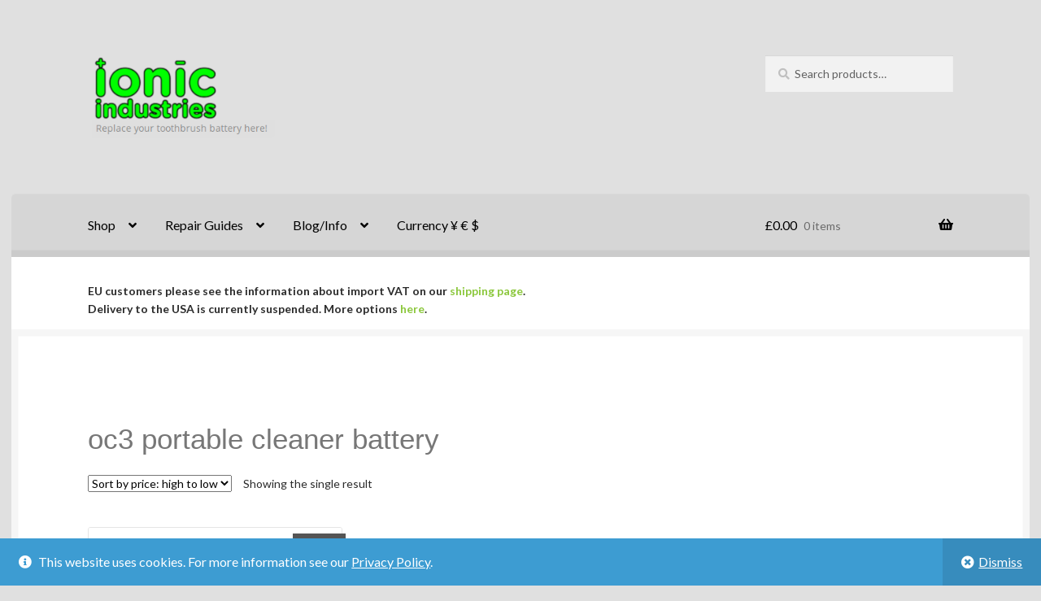

--- FILE ---
content_type: text/html; charset=UTF-8
request_url: https://toothbrushbattery.com/product-tag/oc3-portable-cleaner-battery/
body_size: 16487
content:
<!doctype html>
<html lang="en-GB">
<head>
<meta charset="UTF-8">
<meta name="viewport" content="width=device-width, initial-scale=1">
<link rel="profile" href="http://gmpg.org/xfn/11">
<link rel="pingback" href="https://toothbrushbattery.com/wp/xmlrpc.php">

<meta name='robots' content='index, follow, max-image-preview:large, max-snippet:-1, max-video-preview:-1' />
	<style>img:is([sizes="auto" i], [sizes^="auto," i]) { contain-intrinsic-size: 3000px 1500px }</style>
	
	<!-- This site is optimized with the Yoast SEO plugin v26.8 - https://yoast.com/product/yoast-seo-wordpress/ -->
	<title>oc3 portable cleaner battery Archives - ToothbrushBattery.com</title>
	<link rel="canonical" href="https://toothbrushbattery.com/product-tag/oc3-portable-cleaner-battery/" />
	<meta property="og:locale" content="en_GB" />
	<meta property="og:type" content="article" />
	<meta property="og:title" content="oc3 portable cleaner battery Archives - ToothbrushBattery.com" />
	<meta property="og:url" content="https://toothbrushbattery.com/product-tag/oc3-portable-cleaner-battery/" />
	<meta property="og:site_name" content="ToothbrushBattery.com" />
	<meta name="twitter:card" content="summary_large_image" />
	<script type="application/ld+json" class="yoast-schema-graph">{"@context":"https://schema.org","@graph":[{"@type":"CollectionPage","@id":"https://toothbrushbattery.com/product-tag/oc3-portable-cleaner-battery/","url":"https://toothbrushbattery.com/product-tag/oc3-portable-cleaner-battery/","name":"oc3 portable cleaner battery Archives - ToothbrushBattery.com","isPartOf":{"@id":"https://toothbrushbattery.com/#website"},"primaryImageOfPage":{"@id":"https://toothbrushbattery.com/product-tag/oc3-portable-cleaner-battery/#primaryimage"},"image":{"@id":"https://toothbrushbattery.com/product-tag/oc3-portable-cleaner-battery/#primaryimage"},"thumbnailUrl":"https://toothbrushbattery.com/wp/wp-content/uploads/2019/12/karcher-window-vac-battery-samsung.jpg","breadcrumb":{"@id":"https://toothbrushbattery.com/product-tag/oc3-portable-cleaner-battery/#breadcrumb"},"inLanguage":"en-GB"},{"@type":"ImageObject","inLanguage":"en-GB","@id":"https://toothbrushbattery.com/product-tag/oc3-portable-cleaner-battery/#primaryimage","url":"https://toothbrushbattery.com/wp/wp-content/uploads/2019/12/karcher-window-vac-battery-samsung.jpg","contentUrl":"https://toothbrushbattery.com/wp/wp-content/uploads/2019/12/karcher-window-vac-battery-samsung.jpg","width":600,"height":400,"caption":"karcher-window-vac-battery-samsung"},{"@type":"BreadcrumbList","@id":"https://toothbrushbattery.com/product-tag/oc3-portable-cleaner-battery/#breadcrumb","itemListElement":[{"@type":"ListItem","position":1,"name":"Home","item":"https://toothbrushbattery.com/"},{"@type":"ListItem","position":2,"name":"oc3 portable cleaner battery"}]},{"@type":"WebSite","@id":"https://toothbrushbattery.com/#website","url":"https://toothbrushbattery.com/","name":"ToothbrushBattery.com","description":"Replace your toothbrush battery here!","publisher":{"@id":"https://toothbrushbattery.com/#organization"},"potentialAction":[{"@type":"SearchAction","target":{"@type":"EntryPoint","urlTemplate":"https://toothbrushbattery.com/?s={search_term_string}"},"query-input":{"@type":"PropertyValueSpecification","valueRequired":true,"valueName":"search_term_string"}}],"inLanguage":"en-GB"},{"@type":"Organization","@id":"https://toothbrushbattery.com/#organization","name":"Ionic Industries","url":"https://toothbrushbattery.com/","logo":{"@type":"ImageObject","inLanguage":"en-GB","@id":"https://toothbrushbattery.com/#/schema/logo/image/","url":"https://toothbrushbattery.com/wp/wp-content/uploads/2016/10/ionic-green-200-tagline.png","contentUrl":"https://toothbrushbattery.com/wp/wp-content/uploads/2016/10/ionic-green-200-tagline.png","width":280,"height":125,"caption":"Ionic Industries"},"image":{"@id":"https://toothbrushbattery.com/#/schema/logo/image/"},"sameAs":["https://www.facebook.com/ionicindustries"]}]}</script>
	<!-- / Yoast SEO plugin. -->


<link rel='dns-prefetch' href='//www.googletagmanager.com' />
<link rel='dns-prefetch' href='//fonts.googleapis.com' />
<link rel="alternate" type="application/rss+xml" title="ToothbrushBattery.com &raquo; Feed" href="https://toothbrushbattery.com/feed/" />
<link rel="alternate" type="application/rss+xml" title="ToothbrushBattery.com &raquo; Comments Feed" href="https://toothbrushbattery.com/comments/feed/" />
<link rel="alternate" type="application/rss+xml" title="ToothbrushBattery.com &raquo; oc3 portable cleaner battery Tag Feed" href="https://toothbrushbattery.com/product-tag/oc3-portable-cleaner-battery/feed/" />
<script>
window._wpemojiSettings = {"baseUrl":"https:\/\/s.w.org\/images\/core\/emoji\/16.0.1\/72x72\/","ext":".png","svgUrl":"https:\/\/s.w.org\/images\/core\/emoji\/16.0.1\/svg\/","svgExt":".svg","source":{"concatemoji":"https:\/\/toothbrushbattery.com\/wp\/wp-includes\/js\/wp-emoji-release.min.js?ver=6.8.3"}};
/*! This file is auto-generated */
!function(s,n){var o,i,e;function c(e){try{var t={supportTests:e,timestamp:(new Date).valueOf()};sessionStorage.setItem(o,JSON.stringify(t))}catch(e){}}function p(e,t,n){e.clearRect(0,0,e.canvas.width,e.canvas.height),e.fillText(t,0,0);var t=new Uint32Array(e.getImageData(0,0,e.canvas.width,e.canvas.height).data),a=(e.clearRect(0,0,e.canvas.width,e.canvas.height),e.fillText(n,0,0),new Uint32Array(e.getImageData(0,0,e.canvas.width,e.canvas.height).data));return t.every(function(e,t){return e===a[t]})}function u(e,t){e.clearRect(0,0,e.canvas.width,e.canvas.height),e.fillText(t,0,0);for(var n=e.getImageData(16,16,1,1),a=0;a<n.data.length;a++)if(0!==n.data[a])return!1;return!0}function f(e,t,n,a){switch(t){case"flag":return n(e,"\ud83c\udff3\ufe0f\u200d\u26a7\ufe0f","\ud83c\udff3\ufe0f\u200b\u26a7\ufe0f")?!1:!n(e,"\ud83c\udde8\ud83c\uddf6","\ud83c\udde8\u200b\ud83c\uddf6")&&!n(e,"\ud83c\udff4\udb40\udc67\udb40\udc62\udb40\udc65\udb40\udc6e\udb40\udc67\udb40\udc7f","\ud83c\udff4\u200b\udb40\udc67\u200b\udb40\udc62\u200b\udb40\udc65\u200b\udb40\udc6e\u200b\udb40\udc67\u200b\udb40\udc7f");case"emoji":return!a(e,"\ud83e\udedf")}return!1}function g(e,t,n,a){var r="undefined"!=typeof WorkerGlobalScope&&self instanceof WorkerGlobalScope?new OffscreenCanvas(300,150):s.createElement("canvas"),o=r.getContext("2d",{willReadFrequently:!0}),i=(o.textBaseline="top",o.font="600 32px Arial",{});return e.forEach(function(e){i[e]=t(o,e,n,a)}),i}function t(e){var t=s.createElement("script");t.src=e,t.defer=!0,s.head.appendChild(t)}"undefined"!=typeof Promise&&(o="wpEmojiSettingsSupports",i=["flag","emoji"],n.supports={everything:!0,everythingExceptFlag:!0},e=new Promise(function(e){s.addEventListener("DOMContentLoaded",e,{once:!0})}),new Promise(function(t){var n=function(){try{var e=JSON.parse(sessionStorage.getItem(o));if("object"==typeof e&&"number"==typeof e.timestamp&&(new Date).valueOf()<e.timestamp+604800&&"object"==typeof e.supportTests)return e.supportTests}catch(e){}return null}();if(!n){if("undefined"!=typeof Worker&&"undefined"!=typeof OffscreenCanvas&&"undefined"!=typeof URL&&URL.createObjectURL&&"undefined"!=typeof Blob)try{var e="postMessage("+g.toString()+"("+[JSON.stringify(i),f.toString(),p.toString(),u.toString()].join(",")+"));",a=new Blob([e],{type:"text/javascript"}),r=new Worker(URL.createObjectURL(a),{name:"wpTestEmojiSupports"});return void(r.onmessage=function(e){c(n=e.data),r.terminate(),t(n)})}catch(e){}c(n=g(i,f,p,u))}t(n)}).then(function(e){for(var t in e)n.supports[t]=e[t],n.supports.everything=n.supports.everything&&n.supports[t],"flag"!==t&&(n.supports.everythingExceptFlag=n.supports.everythingExceptFlag&&n.supports[t]);n.supports.everythingExceptFlag=n.supports.everythingExceptFlag&&!n.supports.flag,n.DOMReady=!1,n.readyCallback=function(){n.DOMReady=!0}}).then(function(){return e}).then(function(){var e;n.supports.everything||(n.readyCallback(),(e=n.source||{}).concatemoji?t(e.concatemoji):e.wpemoji&&e.twemoji&&(t(e.twemoji),t(e.wpemoji)))}))}((window,document),window._wpemojiSettings);
</script>

<link rel='stylesheet' id='woo-conditional-shipping-blocks-style-css' href='https://toothbrushbattery.com/wp/wp-content/plugins/conditional-shipping-for-woocommerce/frontend/css/woo-conditional-shipping.css?ver=3.6.0.free' media='all' />
<style id='wp-emoji-styles-inline-css'>

	img.wp-smiley, img.emoji {
		display: inline !important;
		border: none !important;
		box-shadow: none !important;
		height: 1em !important;
		width: 1em !important;
		margin: 0 0.07em !important;
		vertical-align: -0.1em !important;
		background: none !important;
		padding: 0 !important;
	}
</style>
<link rel='stylesheet' id='wp-block-library-css' href='https://toothbrushbattery.com/wp/wp-includes/css/dist/block-library/style.min.css?ver=6.8.3' media='all' />
<style id='wp-block-library-theme-inline-css'>
.wp-block-audio :where(figcaption){color:#555;font-size:13px;text-align:center}.is-dark-theme .wp-block-audio :where(figcaption){color:#ffffffa6}.wp-block-audio{margin:0 0 1em}.wp-block-code{border:1px solid #ccc;border-radius:4px;font-family:Menlo,Consolas,monaco,monospace;padding:.8em 1em}.wp-block-embed :where(figcaption){color:#555;font-size:13px;text-align:center}.is-dark-theme .wp-block-embed :where(figcaption){color:#ffffffa6}.wp-block-embed{margin:0 0 1em}.blocks-gallery-caption{color:#555;font-size:13px;text-align:center}.is-dark-theme .blocks-gallery-caption{color:#ffffffa6}:root :where(.wp-block-image figcaption){color:#555;font-size:13px;text-align:center}.is-dark-theme :root :where(.wp-block-image figcaption){color:#ffffffa6}.wp-block-image{margin:0 0 1em}.wp-block-pullquote{border-bottom:4px solid;border-top:4px solid;color:currentColor;margin-bottom:1.75em}.wp-block-pullquote cite,.wp-block-pullquote footer,.wp-block-pullquote__citation{color:currentColor;font-size:.8125em;font-style:normal;text-transform:uppercase}.wp-block-quote{border-left:.25em solid;margin:0 0 1.75em;padding-left:1em}.wp-block-quote cite,.wp-block-quote footer{color:currentColor;font-size:.8125em;font-style:normal;position:relative}.wp-block-quote:where(.has-text-align-right){border-left:none;border-right:.25em solid;padding-left:0;padding-right:1em}.wp-block-quote:where(.has-text-align-center){border:none;padding-left:0}.wp-block-quote.is-large,.wp-block-quote.is-style-large,.wp-block-quote:where(.is-style-plain){border:none}.wp-block-search .wp-block-search__label{font-weight:700}.wp-block-search__button{border:1px solid #ccc;padding:.375em .625em}:where(.wp-block-group.has-background){padding:1.25em 2.375em}.wp-block-separator.has-css-opacity{opacity:.4}.wp-block-separator{border:none;border-bottom:2px solid;margin-left:auto;margin-right:auto}.wp-block-separator.has-alpha-channel-opacity{opacity:1}.wp-block-separator:not(.is-style-wide):not(.is-style-dots){width:100px}.wp-block-separator.has-background:not(.is-style-dots){border-bottom:none;height:1px}.wp-block-separator.has-background:not(.is-style-wide):not(.is-style-dots){height:2px}.wp-block-table{margin:0 0 1em}.wp-block-table td,.wp-block-table th{word-break:normal}.wp-block-table :where(figcaption){color:#555;font-size:13px;text-align:center}.is-dark-theme .wp-block-table :where(figcaption){color:#ffffffa6}.wp-block-video :where(figcaption){color:#555;font-size:13px;text-align:center}.is-dark-theme .wp-block-video :where(figcaption){color:#ffffffa6}.wp-block-video{margin:0 0 1em}:root :where(.wp-block-template-part.has-background){margin-bottom:0;margin-top:0;padding:1.25em 2.375em}
</style>
<style id='classic-theme-styles-inline-css'>
/*! This file is auto-generated */
.wp-block-button__link{color:#fff;background-color:#32373c;border-radius:9999px;box-shadow:none;text-decoration:none;padding:calc(.667em + 2px) calc(1.333em + 2px);font-size:1.125em}.wp-block-file__button{background:#32373c;color:#fff;text-decoration:none}
</style>
<link rel='stylesheet' id='storefront-gutenberg-blocks-css' href='https://toothbrushbattery.com/wp/wp-content/themes/storefront/assets/css/base/gutenberg-blocks.css?ver=4.6.2' media='all' />
<style id='storefront-gutenberg-blocks-inline-css'>

				.wp-block-button__link:not(.has-text-color) {
					color: #2b2b2b;
				}

				.wp-block-button__link:not(.has-text-color):hover,
				.wp-block-button__link:not(.has-text-color):focus,
				.wp-block-button__link:not(.has-text-color):active {
					color: #2b2b2b;
				}

				.wp-block-button__link:not(.has-background) {
					background-color: #eeeeee;
				}

				.wp-block-button__link:not(.has-background):hover,
				.wp-block-button__link:not(.has-background):focus,
				.wp-block-button__link:not(.has-background):active {
					border-color: #d5d5d5;
					background-color: #d5d5d5;
				}

				.wc-block-grid__products .wc-block-grid__product .wp-block-button__link {
					background-color: #eeeeee;
					border-color: #eeeeee;
					color: #2b2b2b;
				}

				.wp-block-quote footer,
				.wp-block-quote cite,
				.wp-block-quote__citation {
					color: #2b2b2b;
				}

				.wp-block-pullquote cite,
				.wp-block-pullquote footer,
				.wp-block-pullquote__citation {
					color: #2b2b2b;
				}

				.wp-block-image figcaption {
					color: #2b2b2b;
				}

				.wp-block-separator.is-style-dots::before {
					color: #777777;
				}

				.wp-block-file a.wp-block-file__button {
					color: #2b2b2b;
					background-color: #eeeeee;
					border-color: #eeeeee;
				}

				.wp-block-file a.wp-block-file__button:hover,
				.wp-block-file a.wp-block-file__button:focus,
				.wp-block-file a.wp-block-file__button:active {
					color: #2b2b2b;
					background-color: #d5d5d5;
				}

				.wp-block-code,
				.wp-block-preformatted pre {
					color: #2b2b2b;
				}

				.wp-block-table:not( .has-background ):not( .is-style-stripes ) tbody tr:nth-child(2n) td {
					background-color: #dedede;
				}

				.wp-block-cover .wp-block-cover__inner-container h1:not(.has-text-color),
				.wp-block-cover .wp-block-cover__inner-container h2:not(.has-text-color),
				.wp-block-cover .wp-block-cover__inner-container h3:not(.has-text-color),
				.wp-block-cover .wp-block-cover__inner-container h4:not(.has-text-color),
				.wp-block-cover .wp-block-cover__inner-container h5:not(.has-text-color),
				.wp-block-cover .wp-block-cover__inner-container h6:not(.has-text-color) {
					color: #000000;
				}

				div.wc-block-components-price-slider__range-input-progress,
				.rtl .wc-block-components-price-slider__range-input-progress {
					--range-color: #8bc73c;
				}

				/* Target only IE11 */
				@media all and (-ms-high-contrast: none), (-ms-high-contrast: active) {
					.wc-block-components-price-slider__range-input-progress {
						background: #8bc73c;
					}
				}

				.wc-block-components-button:not(.is-link) {
					background-color: #8bc73c;
					color: #ffffff;
				}

				.wc-block-components-button:not(.is-link):hover,
				.wc-block-components-button:not(.is-link):focus,
				.wc-block-components-button:not(.is-link):active {
					background-color: #72ae23;
					color: #ffffff;
				}

				.wc-block-components-button:not(.is-link):disabled {
					background-color: #8bc73c;
					color: #ffffff;
				}

				.wc-block-cart__submit-container {
					background-color: #e0e0e0;
				}

				.wc-block-cart__submit-container::before {
					color: rgba(189,189,189,0.5);
				}

				.wc-block-components-order-summary-item__quantity {
					background-color: #e0e0e0;
					border-color: #2b2b2b;
					box-shadow: 0 0 0 2px #e0e0e0;
					color: #2b2b2b;
				}
			
</style>
<style id='global-styles-inline-css'>
:root{--wp--preset--aspect-ratio--square: 1;--wp--preset--aspect-ratio--4-3: 4/3;--wp--preset--aspect-ratio--3-4: 3/4;--wp--preset--aspect-ratio--3-2: 3/2;--wp--preset--aspect-ratio--2-3: 2/3;--wp--preset--aspect-ratio--16-9: 16/9;--wp--preset--aspect-ratio--9-16: 9/16;--wp--preset--color--black: #000000;--wp--preset--color--cyan-bluish-gray: #abb8c3;--wp--preset--color--white: #ffffff;--wp--preset--color--pale-pink: #f78da7;--wp--preset--color--vivid-red: #cf2e2e;--wp--preset--color--luminous-vivid-orange: #ff6900;--wp--preset--color--luminous-vivid-amber: #fcb900;--wp--preset--color--light-green-cyan: #7bdcb5;--wp--preset--color--vivid-green-cyan: #00d084;--wp--preset--color--pale-cyan-blue: #8ed1fc;--wp--preset--color--vivid-cyan-blue: #0693e3;--wp--preset--color--vivid-purple: #9b51e0;--wp--preset--gradient--vivid-cyan-blue-to-vivid-purple: linear-gradient(135deg,rgba(6,147,227,1) 0%,rgb(155,81,224) 100%);--wp--preset--gradient--light-green-cyan-to-vivid-green-cyan: linear-gradient(135deg,rgb(122,220,180) 0%,rgb(0,208,130) 100%);--wp--preset--gradient--luminous-vivid-amber-to-luminous-vivid-orange: linear-gradient(135deg,rgba(252,185,0,1) 0%,rgba(255,105,0,1) 100%);--wp--preset--gradient--luminous-vivid-orange-to-vivid-red: linear-gradient(135deg,rgba(255,105,0,1) 0%,rgb(207,46,46) 100%);--wp--preset--gradient--very-light-gray-to-cyan-bluish-gray: linear-gradient(135deg,rgb(238,238,238) 0%,rgb(169,184,195) 100%);--wp--preset--gradient--cool-to-warm-spectrum: linear-gradient(135deg,rgb(74,234,220) 0%,rgb(151,120,209) 20%,rgb(207,42,186) 40%,rgb(238,44,130) 60%,rgb(251,105,98) 80%,rgb(254,248,76) 100%);--wp--preset--gradient--blush-light-purple: linear-gradient(135deg,rgb(255,206,236) 0%,rgb(152,150,240) 100%);--wp--preset--gradient--blush-bordeaux: linear-gradient(135deg,rgb(254,205,165) 0%,rgb(254,45,45) 50%,rgb(107,0,62) 100%);--wp--preset--gradient--luminous-dusk: linear-gradient(135deg,rgb(255,203,112) 0%,rgb(199,81,192) 50%,rgb(65,88,208) 100%);--wp--preset--gradient--pale-ocean: linear-gradient(135deg,rgb(255,245,203) 0%,rgb(182,227,212) 50%,rgb(51,167,181) 100%);--wp--preset--gradient--electric-grass: linear-gradient(135deg,rgb(202,248,128) 0%,rgb(113,206,126) 100%);--wp--preset--gradient--midnight: linear-gradient(135deg,rgb(2,3,129) 0%,rgb(40,116,252) 100%);--wp--preset--font-size--small: 14px;--wp--preset--font-size--medium: 23px;--wp--preset--font-size--large: 26px;--wp--preset--font-size--x-large: 42px;--wp--preset--font-size--normal: 16px;--wp--preset--font-size--huge: 37px;--wp--preset--spacing--20: 0.44rem;--wp--preset--spacing--30: 0.67rem;--wp--preset--spacing--40: 1rem;--wp--preset--spacing--50: 1.5rem;--wp--preset--spacing--60: 2.25rem;--wp--preset--spacing--70: 3.38rem;--wp--preset--spacing--80: 5.06rem;--wp--preset--shadow--natural: 6px 6px 9px rgba(0, 0, 0, 0.2);--wp--preset--shadow--deep: 12px 12px 50px rgba(0, 0, 0, 0.4);--wp--preset--shadow--sharp: 6px 6px 0px rgba(0, 0, 0, 0.2);--wp--preset--shadow--outlined: 6px 6px 0px -3px rgba(255, 255, 255, 1), 6px 6px rgba(0, 0, 0, 1);--wp--preset--shadow--crisp: 6px 6px 0px rgba(0, 0, 0, 1);}:root :where(.is-layout-flow) > :first-child{margin-block-start: 0;}:root :where(.is-layout-flow) > :last-child{margin-block-end: 0;}:root :where(.is-layout-flow) > *{margin-block-start: 24px;margin-block-end: 0;}:root :where(.is-layout-constrained) > :first-child{margin-block-start: 0;}:root :where(.is-layout-constrained) > :last-child{margin-block-end: 0;}:root :where(.is-layout-constrained) > *{margin-block-start: 24px;margin-block-end: 0;}:root :where(.is-layout-flex){gap: 24px;}:root :where(.is-layout-grid){gap: 24px;}body .is-layout-flex{display: flex;}.is-layout-flex{flex-wrap: wrap;align-items: center;}.is-layout-flex > :is(*, div){margin: 0;}body .is-layout-grid{display: grid;}.is-layout-grid > :is(*, div){margin: 0;}.has-black-color{color: var(--wp--preset--color--black) !important;}.has-cyan-bluish-gray-color{color: var(--wp--preset--color--cyan-bluish-gray) !important;}.has-white-color{color: var(--wp--preset--color--white) !important;}.has-pale-pink-color{color: var(--wp--preset--color--pale-pink) !important;}.has-vivid-red-color{color: var(--wp--preset--color--vivid-red) !important;}.has-luminous-vivid-orange-color{color: var(--wp--preset--color--luminous-vivid-orange) !important;}.has-luminous-vivid-amber-color{color: var(--wp--preset--color--luminous-vivid-amber) !important;}.has-light-green-cyan-color{color: var(--wp--preset--color--light-green-cyan) !important;}.has-vivid-green-cyan-color{color: var(--wp--preset--color--vivid-green-cyan) !important;}.has-pale-cyan-blue-color{color: var(--wp--preset--color--pale-cyan-blue) !important;}.has-vivid-cyan-blue-color{color: var(--wp--preset--color--vivid-cyan-blue) !important;}.has-vivid-purple-color{color: var(--wp--preset--color--vivid-purple) !important;}.has-black-background-color{background-color: var(--wp--preset--color--black) !important;}.has-cyan-bluish-gray-background-color{background-color: var(--wp--preset--color--cyan-bluish-gray) !important;}.has-white-background-color{background-color: var(--wp--preset--color--white) !important;}.has-pale-pink-background-color{background-color: var(--wp--preset--color--pale-pink) !important;}.has-vivid-red-background-color{background-color: var(--wp--preset--color--vivid-red) !important;}.has-luminous-vivid-orange-background-color{background-color: var(--wp--preset--color--luminous-vivid-orange) !important;}.has-luminous-vivid-amber-background-color{background-color: var(--wp--preset--color--luminous-vivid-amber) !important;}.has-light-green-cyan-background-color{background-color: var(--wp--preset--color--light-green-cyan) !important;}.has-vivid-green-cyan-background-color{background-color: var(--wp--preset--color--vivid-green-cyan) !important;}.has-pale-cyan-blue-background-color{background-color: var(--wp--preset--color--pale-cyan-blue) !important;}.has-vivid-cyan-blue-background-color{background-color: var(--wp--preset--color--vivid-cyan-blue) !important;}.has-vivid-purple-background-color{background-color: var(--wp--preset--color--vivid-purple) !important;}.has-black-border-color{border-color: var(--wp--preset--color--black) !important;}.has-cyan-bluish-gray-border-color{border-color: var(--wp--preset--color--cyan-bluish-gray) !important;}.has-white-border-color{border-color: var(--wp--preset--color--white) !important;}.has-pale-pink-border-color{border-color: var(--wp--preset--color--pale-pink) !important;}.has-vivid-red-border-color{border-color: var(--wp--preset--color--vivid-red) !important;}.has-luminous-vivid-orange-border-color{border-color: var(--wp--preset--color--luminous-vivid-orange) !important;}.has-luminous-vivid-amber-border-color{border-color: var(--wp--preset--color--luminous-vivid-amber) !important;}.has-light-green-cyan-border-color{border-color: var(--wp--preset--color--light-green-cyan) !important;}.has-vivid-green-cyan-border-color{border-color: var(--wp--preset--color--vivid-green-cyan) !important;}.has-pale-cyan-blue-border-color{border-color: var(--wp--preset--color--pale-cyan-blue) !important;}.has-vivid-cyan-blue-border-color{border-color: var(--wp--preset--color--vivid-cyan-blue) !important;}.has-vivid-purple-border-color{border-color: var(--wp--preset--color--vivid-purple) !important;}.has-vivid-cyan-blue-to-vivid-purple-gradient-background{background: var(--wp--preset--gradient--vivid-cyan-blue-to-vivid-purple) !important;}.has-light-green-cyan-to-vivid-green-cyan-gradient-background{background: var(--wp--preset--gradient--light-green-cyan-to-vivid-green-cyan) !important;}.has-luminous-vivid-amber-to-luminous-vivid-orange-gradient-background{background: var(--wp--preset--gradient--luminous-vivid-amber-to-luminous-vivid-orange) !important;}.has-luminous-vivid-orange-to-vivid-red-gradient-background{background: var(--wp--preset--gradient--luminous-vivid-orange-to-vivid-red) !important;}.has-very-light-gray-to-cyan-bluish-gray-gradient-background{background: var(--wp--preset--gradient--very-light-gray-to-cyan-bluish-gray) !important;}.has-cool-to-warm-spectrum-gradient-background{background: var(--wp--preset--gradient--cool-to-warm-spectrum) !important;}.has-blush-light-purple-gradient-background{background: var(--wp--preset--gradient--blush-light-purple) !important;}.has-blush-bordeaux-gradient-background{background: var(--wp--preset--gradient--blush-bordeaux) !important;}.has-luminous-dusk-gradient-background{background: var(--wp--preset--gradient--luminous-dusk) !important;}.has-pale-ocean-gradient-background{background: var(--wp--preset--gradient--pale-ocean) !important;}.has-electric-grass-gradient-background{background: var(--wp--preset--gradient--electric-grass) !important;}.has-midnight-gradient-background{background: var(--wp--preset--gradient--midnight) !important;}.has-small-font-size{font-size: var(--wp--preset--font-size--small) !important;}.has-medium-font-size{font-size: var(--wp--preset--font-size--medium) !important;}.has-large-font-size{font-size: var(--wp--preset--font-size--large) !important;}.has-x-large-font-size{font-size: var(--wp--preset--font-size--x-large) !important;}
:root :where(.wp-block-pullquote){font-size: 1.5em;line-height: 1.6;}
</style>
<link rel='stylesheet' id='responsive-lightbox-swipebox-css' href='https://toothbrushbattery.com/wp/wp-content/plugins/responsive-lightbox/assets/swipebox/swipebox.min.css?ver=1.5.2' media='all' />
<style id='woocommerce-inline-inline-css'>
.woocommerce form .form-row .required { visibility: visible; }
</style>
<link rel='stylesheet' id='woo_conditional_shipping_css-css' href='https://toothbrushbattery.com/wp/wp-content/plugins/conditional-shipping-for-woocommerce/includes/frontend/../../frontend/css/woo-conditional-shipping.css?ver=3.6.0.free' media='all' />
<link rel='stylesheet' id='storefront-style-css' href='https://toothbrushbattery.com/wp/wp-content/themes/storefront/style.css?ver=6.8.3' media='all' />
<style id='storefront-style-inline-css'>

			.main-navigation ul li a,
			.site-title a,
			ul.menu li a,
			.site-branding h1 a,
			button.menu-toggle,
			button.menu-toggle:hover,
			.handheld-navigation .dropdown-toggle {
				color: #000000;
			}

			button.menu-toggle,
			button.menu-toggle:hover {
				border-color: #000000;
			}

			.main-navigation ul li a:hover,
			.main-navigation ul li:hover > a,
			.site-title a:hover,
			.site-header ul.menu li.current-menu-item > a {
				color: #414141;
			}

			table:not( .has-background ) th {
				background-color: #d9d9d9;
			}

			table:not( .has-background ) tbody td {
				background-color: #dedede;
			}

			table:not( .has-background ) tbody tr:nth-child(2n) td,
			fieldset,
			fieldset legend {
				background-color: #dcdcdc;
			}

			.site-header,
			.secondary-navigation ul ul,
			.main-navigation ul.menu > li.menu-item-has-children:after,
			.secondary-navigation ul.menu ul,
			.storefront-handheld-footer-bar,
			.storefront-handheld-footer-bar ul li > a,
			.storefront-handheld-footer-bar ul li.search .site-search,
			button.menu-toggle,
			button.menu-toggle:hover {
				background-color: #e0e0e0;
			}

			p.site-description,
			.site-header,
			.storefront-handheld-footer-bar {
				color: #ffffff;
			}

			button.menu-toggle:after,
			button.menu-toggle:before,
			button.menu-toggle span:before {
				background-color: #000000;
			}

			h1, h2, h3, h4, h5, h6, .wc-block-grid__product-title {
				color: #777777;
			}

			.widget h1 {
				border-bottom-color: #777777;
			}

			body,
			.secondary-navigation a {
				color: #2b2b2b;
			}

			.widget-area .widget a,
			.hentry .entry-header .posted-on a,
			.hentry .entry-header .post-author a,
			.hentry .entry-header .post-comments a,
			.hentry .entry-header .byline a {
				color: #303030;
			}

			a {
				color: #8bc73c;
			}

			a:focus,
			button:focus,
			.button.alt:focus,
			input:focus,
			textarea:focus,
			input[type="button"]:focus,
			input[type="reset"]:focus,
			input[type="submit"]:focus,
			input[type="email"]:focus,
			input[type="tel"]:focus,
			input[type="url"]:focus,
			input[type="password"]:focus,
			input[type="search"]:focus {
				outline-color: #8bc73c;
			}

			button, input[type="button"], input[type="reset"], input[type="submit"], .button, .widget a.button {
				background-color: #eeeeee;
				border-color: #eeeeee;
				color: #2b2b2b;
			}

			button:hover, input[type="button"]:hover, input[type="reset"]:hover, input[type="submit"]:hover, .button:hover, .widget a.button:hover {
				background-color: #d5d5d5;
				border-color: #d5d5d5;
				color: #2b2b2b;
			}

			button.alt, input[type="button"].alt, input[type="reset"].alt, input[type="submit"].alt, .button.alt, .widget-area .widget a.button.alt {
				background-color: #8bc73c;
				border-color: #8bc73c;
				color: #ffffff;
			}

			button.alt:hover, input[type="button"].alt:hover, input[type="reset"].alt:hover, input[type="submit"].alt:hover, .button.alt:hover, .widget-area .widget a.button.alt:hover {
				background-color: #72ae23;
				border-color: #72ae23;
				color: #ffffff;
			}

			.pagination .page-numbers li .page-numbers.current {
				background-color: #c7c7c7;
				color: #212121;
			}

			#comments .comment-list .comment-content .comment-text {
				background-color: #d9d9d9;
			}

			.site-footer {
				background-color: #e0e0e0;
				color: #777777;
			}

			.site-footer a:not(.button):not(.components-button) {
				color: #111111;
			}

			.site-footer .storefront-handheld-footer-bar a:not(.button):not(.components-button) {
				color: #000000;
			}

			.site-footer h1, .site-footer h2, .site-footer h3, .site-footer h4, .site-footer h5, .site-footer h6, .site-footer .widget .widget-title, .site-footer .widget .widgettitle {
				color: #2b2b2b;
			}

			.page-template-template-homepage.has-post-thumbnail .type-page.has-post-thumbnail .entry-title {
				color: #000000;
			}

			.page-template-template-homepage.has-post-thumbnail .type-page.has-post-thumbnail .entry-content {
				color: #000000;
			}

			@media screen and ( min-width: 768px ) {
				.secondary-navigation ul.menu a:hover {
					color: #ffffff;
				}

				.secondary-navigation ul.menu a {
					color: #ffffff;
				}

				.main-navigation ul.menu ul.sub-menu,
				.main-navigation ul.nav-menu ul.children {
					background-color: #d1d1d1;
				}

				.site-header {
					border-bottom-color: #d1d1d1;
				}
			}
</style>
<link rel='stylesheet' id='storefront-icons-css' href='https://toothbrushbattery.com/wp/wp-content/themes/storefront/assets/css/base/icons.css?ver=4.6.2' media='all' />
<link rel='stylesheet' id='storefront-fonts-css' href='https://fonts.googleapis.com/css?family=Source+Sans+Pro%3A400%2C300%2C300italic%2C400italic%2C600%2C700%2C900&#038;subset=latin%2Clatin-ext&#038;ver=4.6.2' media='all' />
<link rel='stylesheet' id='storefront-woocommerce-style-css' href='https://toothbrushbattery.com/wp/wp-content/themes/storefront/assets/css/woocommerce/woocommerce.css?ver=4.6.2' media='all' />
<style id='storefront-woocommerce-style-inline-css'>
@font-face {
				font-family: star;
				src: url(https://toothbrushbattery.com/wp/wp-content/plugins/woocommerce/assets/fonts/star.eot);
				src:
					url(https://toothbrushbattery.com/wp/wp-content/plugins/woocommerce/assets/fonts/star.eot?#iefix) format("embedded-opentype"),
					url(https://toothbrushbattery.com/wp/wp-content/plugins/woocommerce/assets/fonts/star.woff) format("woff"),
					url(https://toothbrushbattery.com/wp/wp-content/plugins/woocommerce/assets/fonts/star.ttf) format("truetype"),
					url(https://toothbrushbattery.com/wp/wp-content/plugins/woocommerce/assets/fonts/star.svg#star) format("svg");
				font-weight: 400;
				font-style: normal;
			}
			@font-face {
				font-family: WooCommerce;
				src: url(https://toothbrushbattery.com/wp/wp-content/plugins/woocommerce/assets/fonts/WooCommerce.eot);
				src:
					url(https://toothbrushbattery.com/wp/wp-content/plugins/woocommerce/assets/fonts/WooCommerce.eot?#iefix) format("embedded-opentype"),
					url(https://toothbrushbattery.com/wp/wp-content/plugins/woocommerce/assets/fonts/WooCommerce.woff) format("woff"),
					url(https://toothbrushbattery.com/wp/wp-content/plugins/woocommerce/assets/fonts/WooCommerce.ttf) format("truetype"),
					url(https://toothbrushbattery.com/wp/wp-content/plugins/woocommerce/assets/fonts/WooCommerce.svg#WooCommerce) format("svg");
				font-weight: 400;
				font-style: normal;
			}

			a.cart-contents,
			.site-header-cart .widget_shopping_cart a {
				color: #000000;
			}

			a.cart-contents:hover,
			.site-header-cart .widget_shopping_cart a:hover,
			.site-header-cart:hover > li > a {
				color: #414141;
			}

			table.cart td.product-remove,
			table.cart td.actions {
				border-top-color: #e0e0e0;
			}

			.storefront-handheld-footer-bar ul li.cart .count {
				background-color: #000000;
				color: #e0e0e0;
				border-color: #e0e0e0;
			}

			.woocommerce-tabs ul.tabs li.active a,
			ul.products li.product .price,
			.onsale,
			.wc-block-grid__product-onsale,
			.widget_search form:before,
			.widget_product_search form:before {
				color: #2b2b2b;
			}

			.woocommerce-breadcrumb a,
			a.woocommerce-review-link,
			.product_meta a {
				color: #303030;
			}

			.wc-block-grid__product-onsale,
			.onsale {
				border-color: #2b2b2b;
			}

			.star-rating span:before,
			.quantity .plus, .quantity .minus,
			p.stars a:hover:after,
			p.stars a:after,
			.star-rating span:before,
			#payment .payment_methods li input[type=radio]:first-child:checked+label:before {
				color: #8bc73c;
			}

			.widget_price_filter .ui-slider .ui-slider-range,
			.widget_price_filter .ui-slider .ui-slider-handle {
				background-color: #8bc73c;
			}

			.order_details {
				background-color: #d9d9d9;
			}

			.order_details > li {
				border-bottom: 1px dotted #c4c4c4;
			}

			.order_details:before,
			.order_details:after {
				background: -webkit-linear-gradient(transparent 0,transparent 0),-webkit-linear-gradient(135deg,#d9d9d9 33.33%,transparent 33.33%),-webkit-linear-gradient(45deg,#d9d9d9 33.33%,transparent 33.33%)
			}

			#order_review {
				background-color: #e0e0e0;
			}

			#payment .payment_methods > li .payment_box,
			#payment .place-order {
				background-color: #dbdbdb;
			}

			#payment .payment_methods > li:not(.woocommerce-notice) {
				background-color: #d6d6d6;
			}

			#payment .payment_methods > li:not(.woocommerce-notice):hover {
				background-color: #d1d1d1;
			}

			.woocommerce-pagination .page-numbers li .page-numbers.current {
				background-color: #c7c7c7;
				color: #212121;
			}

			.wc-block-grid__product-onsale,
			.onsale,
			.woocommerce-pagination .page-numbers li .page-numbers:not(.current) {
				color: #2b2b2b;
			}

			p.stars a:before,
			p.stars a:hover~a:before,
			p.stars.selected a.active~a:before {
				color: #2b2b2b;
			}

			p.stars.selected a.active:before,
			p.stars:hover a:before,
			p.stars.selected a:not(.active):before,
			p.stars.selected a.active:before {
				color: #8bc73c;
			}

			.single-product div.product .woocommerce-product-gallery .woocommerce-product-gallery__trigger {
				background-color: #eeeeee;
				color: #2b2b2b;
			}

			.single-product div.product .woocommerce-product-gallery .woocommerce-product-gallery__trigger:hover {
				background-color: #d5d5d5;
				border-color: #d5d5d5;
				color: #2b2b2b;
			}

			.button.added_to_cart:focus,
			.button.wc-forward:focus {
				outline-color: #8bc73c;
			}

			.added_to_cart,
			.site-header-cart .widget_shopping_cart a.button,
			.wc-block-grid__products .wc-block-grid__product .wp-block-button__link {
				background-color: #eeeeee;
				border-color: #eeeeee;
				color: #2b2b2b;
			}

			.added_to_cart:hover,
			.site-header-cart .widget_shopping_cart a.button:hover,
			.wc-block-grid__products .wc-block-grid__product .wp-block-button__link:hover {
				background-color: #d5d5d5;
				border-color: #d5d5d5;
				color: #2b2b2b;
			}

			.added_to_cart.alt, .added_to_cart, .widget a.button.checkout {
				background-color: #8bc73c;
				border-color: #8bc73c;
				color: #ffffff;
			}

			.added_to_cart.alt:hover, .added_to_cart:hover, .widget a.button.checkout:hover {
				background-color: #72ae23;
				border-color: #72ae23;
				color: #ffffff;
			}

			.button.loading {
				color: #eeeeee;
			}

			.button.loading:hover {
				background-color: #eeeeee;
			}

			.button.loading:after {
				color: #2b2b2b;
			}

			@media screen and ( min-width: 768px ) {
				.site-header-cart .widget_shopping_cart,
				.site-header .product_list_widget li .quantity {
					color: #ffffff;
				}

				.site-header-cart .widget_shopping_cart .buttons,
				.site-header-cart .widget_shopping_cart .total {
					background-color: #d6d6d6;
				}

				.site-header-cart .widget_shopping_cart {
					background-color: #d1d1d1;
				}
			}
				.storefront-product-pagination a {
					color: #2b2b2b;
					background-color: #e0e0e0;
				}
				.storefront-sticky-add-to-cart {
					color: #2b2b2b;
					background-color: #e0e0e0;
				}

				.storefront-sticky-add-to-cart a:not(.button) {
					color: #000000;
				}
</style>
<link rel='stylesheet' id='storefront-child-style-css' href='https://toothbrushbattery.com/wp/wp-content/themes/boutique/style.css?ver=2.0.17' media='all' />
<style id='storefront-child-style-inline-css'>

			.main-navigation ul.menu > li > ul,
			.main-navigation ul.menu ul,
			.site-header-cart .widget_shopping_cart {
				background: #d6d6d6;
			}

			table th {
				background-color: #f8f8f8;
			}

			table tbody td,
			table.wp-block-table:not( .is-style-stripes ) tbody tr:nth-child(2n) td {
				background-color: #fdfdfd;
			}

			table tbody tr:nth-child(2n) td,
			table.wp-block-table.is-style-stripes tbody tr:nth-child(2n) td {
				background-color: #fbfbfb;
			}

			#order_review, #payment .payment_methods li .payment_box,
			#payment .place-order {
				background-color: #fafafa;
			}

			#payment .payment_methods li,
			#payment .payment_methods li:hover {
				background-color: #fff;
			}

			@media screen and (min-width: 768px) {
				.boutique-primary-navigation,
				.main-navigation ul.menu ul,
				.main-navigation ul.nav-menu ul,
				.main-navigation .smm-mega-menu,
				.sticky-wrapper,
				.sd-sticky-navigation,
				.sd-sticky-navigation:before,
				.sd-sticky-navigation:after {
					background: #d6d6d6 !important;
				}
			}

			.main-navigation ul li.smm-active li ul.products li.product h3 {
				color: #ffffff;
			}
</style>
<link rel='stylesheet' id='lato-css' href='//fonts.googleapis.com/css?family=Lato%3A400%2C700%2C400italic&#038;ver=6.8.3' media='all' />
<link rel='stylesheet' id='playfair-display-css' href='//fonts.googleapis.com/css?family=Playfair+Display%3A400%2C700%2C400italic%2C700italic&#038;ver=6.8.3' media='all' />
<link rel='stylesheet' id='storefront-woocommerce-brands-style-css' href='https://toothbrushbattery.com/wp/wp-content/themes/storefront/assets/css/woocommerce/extensions/brands.css?ver=4.6.2' media='all' />
<script id="woocommerce-google-analytics-integration-gtag-js-after">
/* Google Analytics for WooCommerce (gtag.js) */
					window.dataLayer = window.dataLayer || [];
					function gtag(){dataLayer.push(arguments);}
					// Set up default consent state.
					for ( const mode of [{"analytics_storage":"denied","ad_storage":"denied","ad_user_data":"denied","ad_personalization":"denied","region":["AT","BE","BG","HR","CY","CZ","DK","EE","FI","FR","DE","GR","HU","IS","IE","IT","LV","LI","LT","LU","MT","NL","NO","PL","PT","RO","SK","SI","ES","SE","GB","CH"]}] || [] ) {
						gtag( "consent", "default", { "wait_for_update": 500, ...mode } );
					}
					gtag("js", new Date());
					gtag("set", "developer_id.dOGY3NW", true);
					gtag("config", "G-RKSHHTWX3L", {"track_404":true,"allow_google_signals":false,"logged_in":false,"linker":{"domains":[],"allow_incoming":false},"custom_map":{"dimension1":"logged_in"}});
</script>
<script src="https://toothbrushbattery.com/wp/wp-includes/js/jquery/jquery.min.js?ver=3.7.1" id="jquery-core-js"></script>
<script src="https://toothbrushbattery.com/wp/wp-includes/js/jquery/jquery-migrate.min.js?ver=3.4.1" id="jquery-migrate-js"></script>
<script src="https://toothbrushbattery.com/wp/wp-content/plugins/responsive-lightbox/assets/dompurify/purify.min.js?ver=3.3.1" id="dompurify-js"></script>
<script id="responsive-lightbox-sanitizer-js-before">
window.RLG = window.RLG || {}; window.RLG.sanitizeAllowedHosts = ["youtube.com","www.youtube.com","youtu.be","vimeo.com","player.vimeo.com"];
</script>
<script src="https://toothbrushbattery.com/wp/wp-content/plugins/responsive-lightbox/js/sanitizer.js?ver=2.6.1" id="responsive-lightbox-sanitizer-js"></script>
<script src="https://toothbrushbattery.com/wp/wp-content/plugins/responsive-lightbox/assets/swipebox/jquery.swipebox.min.js?ver=1.5.2" id="responsive-lightbox-swipebox-js"></script>
<script src="https://toothbrushbattery.com/wp/wp-includes/js/underscore.min.js?ver=1.13.7" id="underscore-js"></script>
<script src="https://toothbrushbattery.com/wp/wp-content/plugins/responsive-lightbox/assets/infinitescroll/infinite-scroll.pkgd.min.js?ver=4.0.1" id="responsive-lightbox-infinite-scroll-js"></script>
<script id="responsive-lightbox-js-before">
var rlArgs = {"script":"swipebox","selector":"lightbox","customEvents":"","activeGalleries":false,"animation":true,"hideCloseButtonOnMobile":false,"removeBarsOnMobile":false,"hideBars":true,"hideBarsDelay":5000,"videoMaxWidth":1080,"useSVG":true,"loopAtEnd":false,"woocommerce_gallery":false,"ajaxurl":"https:\/\/toothbrushbattery.com\/wp\/wp-admin\/admin-ajax.php","nonce":"575b1b940c","preview":false,"postId":13743,"scriptExtension":false};
</script>
<script src="https://toothbrushbattery.com/wp/wp-content/plugins/responsive-lightbox/js/front.js?ver=2.6.1" id="responsive-lightbox-js"></script>
<script src="https://toothbrushbattery.com/wp/wp-content/plugins/woocommerce/assets/js/jquery-blockui/jquery.blockUI.min.js?ver=2.7.0-wc.10.4.3" id="wc-jquery-blockui-js" defer data-wp-strategy="defer"></script>
<script id="wc-add-to-cart-js-extra">
var wc_add_to_cart_params = {"ajax_url":"\/wp\/wp-admin\/admin-ajax.php","wc_ajax_url":"\/?wc-ajax=%%endpoint%%","i18n_view_cart":"View basket","cart_url":"https:\/\/toothbrushbattery.com\/cart\/","is_cart":"","cart_redirect_after_add":"no"};
</script>
<script src="https://toothbrushbattery.com/wp/wp-content/plugins/woocommerce/assets/js/frontend/add-to-cart.min.js?ver=10.4.3" id="wc-add-to-cart-js" defer data-wp-strategy="defer"></script>
<script src="https://toothbrushbattery.com/wp/wp-content/plugins/woocommerce/assets/js/js-cookie/js.cookie.min.js?ver=2.1.4-wc.10.4.3" id="wc-js-cookie-js" defer data-wp-strategy="defer"></script>
<script id="woocommerce-js-extra">
var woocommerce_params = {"ajax_url":"\/wp\/wp-admin\/admin-ajax.php","wc_ajax_url":"\/?wc-ajax=%%endpoint%%","i18n_password_show":"Show password","i18n_password_hide":"Hide password"};
</script>
<script src="https://toothbrushbattery.com/wp/wp-content/plugins/woocommerce/assets/js/frontend/woocommerce.min.js?ver=10.4.3" id="woocommerce-js" defer data-wp-strategy="defer"></script>
<script id="woo-conditional-shipping-js-js-extra">
var conditional_shipping_settings = {"trigger_fields":[]};
</script>
<script src="https://toothbrushbattery.com/wp/wp-content/plugins/conditional-shipping-for-woocommerce/includes/frontend/../../frontend/js/woo-conditional-shipping.js?ver=3.6.0.free" id="woo-conditional-shipping-js-js"></script>
<script id="wc-cart-fragments-js-extra">
var wc_cart_fragments_params = {"ajax_url":"\/wp\/wp-admin\/admin-ajax.php","wc_ajax_url":"\/?wc-ajax=%%endpoint%%","cart_hash_key":"wc_cart_hash_efbf1c453723270fa747e44293e0f47a","fragment_name":"wc_fragments_efbf1c453723270fa747e44293e0f47a","request_timeout":"5000"};
</script>
<script src="https://toothbrushbattery.com/wp/wp-content/plugins/woocommerce/assets/js/frontend/cart-fragments.min.js?ver=10.4.3" id="wc-cart-fragments-js" defer data-wp-strategy="defer"></script>
<link rel="https://api.w.org/" href="https://toothbrushbattery.com/wp-json/" /><link rel="alternate" title="JSON" type="application/json" href="https://toothbrushbattery.com/wp-json/wp/v2/product_tag/339" /><link rel="EditURI" type="application/rsd+xml" title="RSD" href="https://toothbrushbattery.com/wp/xmlrpc.php?rsd" />
<meta name="generator" content="WordPress 6.8.3" />
<meta name="generator" content="WooCommerce 10.4.3" />
	<noscript><style>.woocommerce-product-gallery{ opacity: 1 !important; }</style></noscript>
	<style>.recentcomments a{display:inline !important;padding:0 !important;margin:0 !important;}</style><style id="custom-background-css">
body.custom-background { background-color: #e0e0e0; }
</style>
	<link rel="icon" href="https://toothbrushbattery.com/wp/wp-content/uploads/2018/04/cropped-toothbrush-battery-site-icon-512-100x100.png" sizes="32x32" />
<link rel="icon" href="https://toothbrushbattery.com/wp/wp-content/uploads/2018/04/cropped-toothbrush-battery-site-icon-512-300x300.png" sizes="192x192" />
<link rel="apple-touch-icon" href="https://toothbrushbattery.com/wp/wp-content/uploads/2018/04/cropped-toothbrush-battery-site-icon-512-300x300.png" />
<meta name="msapplication-TileImage" content="https://toothbrushbattery.com/wp/wp-content/uploads/2018/04/cropped-toothbrush-battery-site-icon-512-300x300.png" />
		<style id="wp-custom-css">
			/* Set h1 size */
.alpha,h1 {
 font-size:2.205975em;
}

/* Set font typeface */
h1,
h2,
h3,
h4,
h5,
h6 {
  font-family: 'Open Sans', sans-serif;
}

/* Set colour of price text on pic overlay (bugfix) */
.woocommerce-tabs ul.tabs li.active a,
			ul.products li.product .price,
			.onsale,
			.widget_search form:before,
			.widget_product_search form:before {
				color: #c0c0c0;
			}

/* make pages without sidebar full width. Also see functions.php */
body.woocommerce #primary {
	float: none;
	width: 100%;
}

/* Hide breadcrumbs */
.woocommerce-breadcrumb {
visibility:hidden;
}		</style>
		</head>

<body class="archive tax-product_tag term-oc3-portable-cleaner-battery term-339 custom-background wp-custom-logo wp-embed-responsive wp-theme-storefront wp-child-theme-boutique theme-storefront woocommerce woocommerce-page woocommerce-demo-store woocommerce-no-js storefront-2-3 left-sidebar woocommerce-active">

<p role="complementary" aria-label="Store notice" class="woocommerce-store-notice demo_store" data-notice-id="31bd529db45d16653b688280736e5be8" style="display:none;">This website uses cookies. For more information see our <a href="https://toothbrushbattery.com/info/privacy/">Privacy Policy</a>. <a role="button" href="#" class="woocommerce-store-notice__dismiss-link">Dismiss</a></p>

<div id="page" class="hfeed site">
	
	<header id="masthead" class="site-header" role="banner" style="">

		<div class="col-full">		<a class="skip-link screen-reader-text" href="#site-navigation">Skip to navigation</a>
		<a class="skip-link screen-reader-text" href="#content">Skip to content</a>
				<div class="site-branding">
			<a href="https://toothbrushbattery.com/" class="custom-logo-link" rel="home"><img width="280" height="125" src="https://toothbrushbattery.com/wp/wp-content/uploads/2016/10/ionic-green-200-tagline.png" class="custom-logo" alt="Ionic Industries Toothbrush Battery Logo" decoding="async" srcset="https://toothbrushbattery.com/wp/wp-content/uploads/2016/10/ionic-green-200-tagline.png 280w, https://toothbrushbattery.com/wp/wp-content/uploads/2016/10/ionic-green-200-tagline-218x97.png 218w" sizes="(max-width: 280px) 100vw, 280px" /></a>		</div>
					<div class="site-search">
				<div class="widget woocommerce widget_product_search"><form role="search" method="get" class="woocommerce-product-search" action="https://toothbrushbattery.com/">
	<label class="screen-reader-text" for="woocommerce-product-search-field-0">Search for:</label>
	<input type="search" id="woocommerce-product-search-field-0" class="search-field" placeholder="Search products&hellip;" value="" name="s" />
	<button type="submit" value="Search" class="">Search</button>
	<input type="hidden" name="post_type" value="product" />
</form>
</div>			</div>
			</div><div class="storefront-primary-navigation"><div class="col-full"><section class="boutique-primary-navigation">		<nav id="site-navigation" class="main-navigation" role="navigation" aria-label="Primary Navigation">
		<button id="site-navigation-menu-toggle" class="menu-toggle" aria-controls="site-navigation" aria-expanded="false"><span>Menu</span></button>
			<div class="primary-navigation"><ul id="menu-tb" class="menu"><li id="menu-item-160" class="menu-item menu-item-type-post_type menu-item-object-page menu-item-has-children menu-item-160"><a href="https://toothbrushbattery.com/shop/">Shop</a>
<ul class="sub-menu">
	<li id="menu-item-24449" class="menu-item menu-item-type-custom menu-item-object-custom menu-item-24449"><a href="https://toothbrushbattery.com/product-category/toothbrush-batteries/">Toothbrush Batteries</a></li>
	<li id="menu-item-24450" class="menu-item menu-item-type-custom menu-item-object-custom menu-item-24450"><a href="https://toothbrushbattery.com/product-category/shaver-batteries/">Shaver Batteries</a></li>
	<li id="menu-item-24451" class="menu-item menu-item-type-custom menu-item-object-custom menu-item-24451"><a href="https://toothbrushbattery.com/product-category/appliance-batteries/">Appliance Batteries</a></li>
	<li id="menu-item-27667" class="menu-item menu-item-type-custom menu-item-object-custom menu-item-27667"><a href="https://toothbrushbattery.com/product-category/cables-adaptors/">Cables &#038; Adaptors</a></li>
	<li id="menu-item-24452" class="menu-item menu-item-type-custom menu-item-object-custom menu-item-24452"><a href="https://toothbrushbattery.com/product-category/spare-parts/">Spare Parts</a></li>
</ul>
</li>
<li id="menu-item-239" class="menu-item menu-item-type-post_type menu-item-object-page menu-item-has-children menu-item-239"><a href="https://toothbrushbattery.com/guides/">Repair Guides</a>
<ul class="sub-menu">
	<li id="menu-item-821" class="menu-item menu-item-type-custom menu-item-object-custom menu-item-821"><a href="/guides/">Which Guide Do I Need?</a></li>
	<li id="menu-item-2859" class="menu-item menu-item-type-post_type menu-item-object-page menu-item-2859"><a href="https://toothbrushbattery.com/guides/philips-sonicare-diamondclean-hx9340-battery-replacement/">Philips Sonicare DiamondClean HX9300 series</a></li>
	<li id="menu-item-2289" class="menu-item menu-item-type-post_type menu-item-object-page menu-item-2289"><a href="https://toothbrushbattery.com/guides/philips-sonicare-easyclean-hx6530-battery-replacement/">Philips Sonicare EasyClean HX6500 series</a></li>
	<li id="menu-item-20455" class="menu-item menu-item-type-post_type menu-item-object-page menu-item-20455"><a href="https://toothbrushbattery.com/guides/philips-sonicare-2-series-battery-replacement-hx6220-hx6240-hx6250/">Philips Sonicare HX6200 series</a></li>
	<li id="menu-item-12358" class="menu-item menu-item-type-post_type menu-item-object-page menu-item-12358"><a href="https://toothbrushbattery.com/guides/colgate-omron-battery-replacement-c200/">Colgate Omron C200</a></li>
	<li id="menu-item-23741" class="menu-item menu-item-type-post_type menu-item-object-page menu-item-23741"><a href="https://toothbrushbattery.com/guides/oral-b-io-toothbrush-battery-replacement-io3-io4-io5-io6-io7-io8-io9-io10/">Braun Oral-B iO Series</a></li>
	<li id="menu-item-943" class="menu-item menu-item-type-post_type menu-item-object-page menu-item-943"><a href="https://toothbrushbattery.com/guides/braun-oral-b-triumph-professional-care-battery-replacement/">Braun Oral-B Triumph v1</a></li>
	<li id="menu-item-3633" class="menu-item menu-item-type-post_type menu-item-object-page menu-item-3633"><a href="https://toothbrushbattery.com/guides/braun-oral-b-triumph-professional-care-v2-battery-replacement-3761-3762-3764/">Braun Oral-B Triumph v2</a></li>
	<li id="menu-item-33275" class="menu-item menu-item-type-post_type menu-item-object-page menu-item-33275"><a href="https://toothbrushbattery.com/guides/braun-oral-b-vitality-type-3708-3710-battery-replacement-guide/">Braun Oral-B Vitality Type 3708 &#038; 3710</a></li>
	<li id="menu-item-240" class="menu-item menu-item-type-post_type menu-item-object-page menu-item-240"><a href="https://toothbrushbattery.com/guides/braun-oral-b-vitality-battery-replacement/">Braun Oral-B Vitality Type 3709</a></li>
	<li id="menu-item-6813" class="menu-item menu-item-type-post_type menu-item-object-page menu-item-6813"><a href="https://toothbrushbattery.com/guides/braun-oral-b-sonic-complete-battery-replacement/">Braun Oral-B Sonic Complete</a></li>
	<li id="menu-item-820" class="menu-item menu-item-type-post_type menu-item-object-page menu-item-820"><a href="https://toothbrushbattery.com/guides/braun-oral-b-professional-care-type-3728-battery-replacement/">Braun Oral-B Type 3728</a></li>
	<li id="menu-item-396" class="menu-item menu-item-type-post_type menu-item-object-page menu-item-396"><a href="https://toothbrushbattery.com/guides/braun-oral-b-professional-care-1000-battery-replacement/">Braun Oral-B Type 3754 &#038; 3756</a></li>
	<li id="menu-item-10024" class="menu-item menu-item-type-post_type menu-item-object-page menu-item-10024"><a href="https://toothbrushbattery.com/guides/braun-oral-b-genius-type-3765-battery-replacement/">Braun Oral-B Genius Type 3765 &#038; 3771</a></li>
	<li id="menu-item-15888" class="menu-item menu-item-type-post_type menu-item-object-page menu-item-15888"><a href="https://toothbrushbattery.com/guides/braun-oral-b-type-3766-3767-battery-replacement-pro-smart/">Braun Oral-B Type 3766 &#038; 3767</a></li>
	<li id="menu-item-31084" class="menu-item menu-item-type-post_type menu-item-object-page menu-item-31084"><a href="https://toothbrushbattery.com/guides/braun-oral-b-type-3772-pro-3-3000-battery-replacement/">Braun Oral-B Type 3772</a></li>
	<li id="menu-item-1177" class="menu-item menu-item-type-post_type menu-item-object-page menu-item-1177"><a href="https://toothbrushbattery.com/guides/braun-oral-b-professional-care-type-4729-battery-replacement/">Braun Oral-B Type 4729</a></li>
	<li id="menu-item-22472" class="menu-item menu-item-type-post_type menu-item-object-post menu-item-22472"><a href="https://toothbrushbattery.com/blog/repair-braun-oral-b-toothbrush/">Other Toothbrush Models</a></li>
</ul>
</li>
<li id="menu-item-142" class="menu-item menu-item-type-post_type menu-item-object-page menu-item-has-children menu-item-142"><a href="https://toothbrushbattery.com/blog/">Blog/Info</a>
<ul class="sub-menu">
	<li id="menu-item-10258" class="menu-item menu-item-type-post_type menu-item-object-post menu-item-10258"><a href="https://toothbrushbattery.com/blog/toothbrush-battery-replacement-service/">Toothbrush Battery Replacement Service</a></li>
	<li id="menu-item-12594" class="menu-item menu-item-type-post_type menu-item-object-page menu-item-12594"><a href="https://toothbrushbattery.com/braun-oral-b-toothbrush-chargers/">Braun Oral-B Toothbrush Chargers</a></li>
	<li id="menu-item-10389" class="menu-item menu-item-type-post_type menu-item-object-page menu-item-10389"><a href="https://toothbrushbattery.com/sonicare-toothbrush-spare-parts/">Sonicare Toothbrush Spare Parts &#038; Chargers</a></li>
	<li id="menu-item-13249" class="menu-item menu-item-type-post_type menu-item-object-page menu-item-13249"><a href="https://toothbrushbattery.com/why-your-electric-toothbrush-is-not-charging/">Toothbrush Charging Problems</a></li>
	<li id="menu-item-10256" class="menu-item menu-item-type-post_type menu-item-object-post menu-item-10256"><a href="https://toothbrushbattery.com/blog/care-tips-electric-toothbrush/">Electric Toothbrush Care</a></li>
	<li id="menu-item-10257" class="menu-item menu-item-type-post_type menu-item-object-post menu-item-10257"><a href="https://toothbrushbattery.com/blog/how-to-repair-braun-oral-b-wireless-smartguide/">Repairing the Braun Oral-B SmartGuide</a></li>
	<li id="menu-item-11181" class="menu-item menu-item-type-post_type menu-item-object-page menu-item-11181"><a href="https://toothbrushbattery.com/braun-oral-b-smart-guide-display-3741-3742/">SmartGuide Display Versions</a></li>
	<li id="menu-item-10255" class="menu-item menu-item-type-post_type menu-item-object-post menu-item-10255"><a href="https://toothbrushbattery.com/blog/are-your-charging-coil-wires-broken/">Are Your Charging Coil Wires Broken?</a></li>
	<li id="menu-item-19472" class="menu-item menu-item-type-post_type menu-item-object-post menu-item-19472"><a href="https://toothbrushbattery.com/blog/battery-for-philips-sonicare-airfloss/">Philips Sonicare AirFloss Batteries</a></li>
	<li id="menu-item-10259" class="menu-item menu-item-type-post_type menu-item-object-post menu-item-10259"><a href="https://toothbrushbattery.com/blog/upgrading-ni-cd-batteries-to-ni-mh/">Upgrading from Ni-Cd to Ni-MH</a></li>
	<li id="menu-item-8061" class="menu-item menu-item-type-post_type menu-item-object-page menu-item-8061"><a href="https://toothbrushbattery.com/guides/which-new-electric-toothbrush-buy/">Which New Electric Toothbrush To Buy in 2026?</a></li>
</ul>
</li>
<li id="menu-item-1040" class="menu-item menu-item-type-post_type menu-item-object-page menu-item-1040"><a href="https://toothbrushbattery.com/currency/">Currency ¥ € $</a></li>
</ul></div><div class="handheld-navigation"><ul id="menu-tb-1" class="menu"><li class="menu-item menu-item-type-post_type menu-item-object-page menu-item-has-children menu-item-160"><a href="https://toothbrushbattery.com/shop/">Shop</a>
<ul class="sub-menu">
	<li class="menu-item menu-item-type-custom menu-item-object-custom menu-item-24449"><a href="https://toothbrushbattery.com/product-category/toothbrush-batteries/">Toothbrush Batteries</a></li>
	<li class="menu-item menu-item-type-custom menu-item-object-custom menu-item-24450"><a href="https://toothbrushbattery.com/product-category/shaver-batteries/">Shaver Batteries</a></li>
	<li class="menu-item menu-item-type-custom menu-item-object-custom menu-item-24451"><a href="https://toothbrushbattery.com/product-category/appliance-batteries/">Appliance Batteries</a></li>
	<li class="menu-item menu-item-type-custom menu-item-object-custom menu-item-27667"><a href="https://toothbrushbattery.com/product-category/cables-adaptors/">Cables &#038; Adaptors</a></li>
	<li class="menu-item menu-item-type-custom menu-item-object-custom menu-item-24452"><a href="https://toothbrushbattery.com/product-category/spare-parts/">Spare Parts</a></li>
</ul>
</li>
<li class="menu-item menu-item-type-post_type menu-item-object-page menu-item-has-children menu-item-239"><a href="https://toothbrushbattery.com/guides/">Repair Guides</a>
<ul class="sub-menu">
	<li class="menu-item menu-item-type-custom menu-item-object-custom menu-item-821"><a href="/guides/">Which Guide Do I Need?</a></li>
	<li class="menu-item menu-item-type-post_type menu-item-object-page menu-item-2859"><a href="https://toothbrushbattery.com/guides/philips-sonicare-diamondclean-hx9340-battery-replacement/">Philips Sonicare DiamondClean HX9300 series</a></li>
	<li class="menu-item menu-item-type-post_type menu-item-object-page menu-item-2289"><a href="https://toothbrushbattery.com/guides/philips-sonicare-easyclean-hx6530-battery-replacement/">Philips Sonicare EasyClean HX6500 series</a></li>
	<li class="menu-item menu-item-type-post_type menu-item-object-page menu-item-20455"><a href="https://toothbrushbattery.com/guides/philips-sonicare-2-series-battery-replacement-hx6220-hx6240-hx6250/">Philips Sonicare HX6200 series</a></li>
	<li class="menu-item menu-item-type-post_type menu-item-object-page menu-item-12358"><a href="https://toothbrushbattery.com/guides/colgate-omron-battery-replacement-c200/">Colgate Omron C200</a></li>
	<li class="menu-item menu-item-type-post_type menu-item-object-page menu-item-23741"><a href="https://toothbrushbattery.com/guides/oral-b-io-toothbrush-battery-replacement-io3-io4-io5-io6-io7-io8-io9-io10/">Braun Oral-B iO Series</a></li>
	<li class="menu-item menu-item-type-post_type menu-item-object-page menu-item-943"><a href="https://toothbrushbattery.com/guides/braun-oral-b-triumph-professional-care-battery-replacement/">Braun Oral-B Triumph v1</a></li>
	<li class="menu-item menu-item-type-post_type menu-item-object-page menu-item-3633"><a href="https://toothbrushbattery.com/guides/braun-oral-b-triumph-professional-care-v2-battery-replacement-3761-3762-3764/">Braun Oral-B Triumph v2</a></li>
	<li class="menu-item menu-item-type-post_type menu-item-object-page menu-item-33275"><a href="https://toothbrushbattery.com/guides/braun-oral-b-vitality-type-3708-3710-battery-replacement-guide/">Braun Oral-B Vitality Type 3708 &#038; 3710</a></li>
	<li class="menu-item menu-item-type-post_type menu-item-object-page menu-item-240"><a href="https://toothbrushbattery.com/guides/braun-oral-b-vitality-battery-replacement/">Braun Oral-B Vitality Type 3709</a></li>
	<li class="menu-item menu-item-type-post_type menu-item-object-page menu-item-6813"><a href="https://toothbrushbattery.com/guides/braun-oral-b-sonic-complete-battery-replacement/">Braun Oral-B Sonic Complete</a></li>
	<li class="menu-item menu-item-type-post_type menu-item-object-page menu-item-820"><a href="https://toothbrushbattery.com/guides/braun-oral-b-professional-care-type-3728-battery-replacement/">Braun Oral-B Type 3728</a></li>
	<li class="menu-item menu-item-type-post_type menu-item-object-page menu-item-396"><a href="https://toothbrushbattery.com/guides/braun-oral-b-professional-care-1000-battery-replacement/">Braun Oral-B Type 3754 &#038; 3756</a></li>
	<li class="menu-item menu-item-type-post_type menu-item-object-page menu-item-10024"><a href="https://toothbrushbattery.com/guides/braun-oral-b-genius-type-3765-battery-replacement/">Braun Oral-B Genius Type 3765 &#038; 3771</a></li>
	<li class="menu-item menu-item-type-post_type menu-item-object-page menu-item-15888"><a href="https://toothbrushbattery.com/guides/braun-oral-b-type-3766-3767-battery-replacement-pro-smart/">Braun Oral-B Type 3766 &#038; 3767</a></li>
	<li class="menu-item menu-item-type-post_type menu-item-object-page menu-item-31084"><a href="https://toothbrushbattery.com/guides/braun-oral-b-type-3772-pro-3-3000-battery-replacement/">Braun Oral-B Type 3772</a></li>
	<li class="menu-item menu-item-type-post_type menu-item-object-page menu-item-1177"><a href="https://toothbrushbattery.com/guides/braun-oral-b-professional-care-type-4729-battery-replacement/">Braun Oral-B Type 4729</a></li>
	<li class="menu-item menu-item-type-post_type menu-item-object-post menu-item-22472"><a href="https://toothbrushbattery.com/blog/repair-braun-oral-b-toothbrush/">Other Toothbrush Models</a></li>
</ul>
</li>
<li class="menu-item menu-item-type-post_type menu-item-object-page menu-item-has-children menu-item-142"><a href="https://toothbrushbattery.com/blog/">Blog/Info</a>
<ul class="sub-menu">
	<li class="menu-item menu-item-type-post_type menu-item-object-post menu-item-10258"><a href="https://toothbrushbattery.com/blog/toothbrush-battery-replacement-service/">Toothbrush Battery Replacement Service</a></li>
	<li class="menu-item menu-item-type-post_type menu-item-object-page menu-item-12594"><a href="https://toothbrushbattery.com/braun-oral-b-toothbrush-chargers/">Braun Oral-B Toothbrush Chargers</a></li>
	<li class="menu-item menu-item-type-post_type menu-item-object-page menu-item-10389"><a href="https://toothbrushbattery.com/sonicare-toothbrush-spare-parts/">Sonicare Toothbrush Spare Parts &#038; Chargers</a></li>
	<li class="menu-item menu-item-type-post_type menu-item-object-page menu-item-13249"><a href="https://toothbrushbattery.com/why-your-electric-toothbrush-is-not-charging/">Toothbrush Charging Problems</a></li>
	<li class="menu-item menu-item-type-post_type menu-item-object-post menu-item-10256"><a href="https://toothbrushbattery.com/blog/care-tips-electric-toothbrush/">Electric Toothbrush Care</a></li>
	<li class="menu-item menu-item-type-post_type menu-item-object-post menu-item-10257"><a href="https://toothbrushbattery.com/blog/how-to-repair-braun-oral-b-wireless-smartguide/">Repairing the Braun Oral-B SmartGuide</a></li>
	<li class="menu-item menu-item-type-post_type menu-item-object-page menu-item-11181"><a href="https://toothbrushbattery.com/braun-oral-b-smart-guide-display-3741-3742/">SmartGuide Display Versions</a></li>
	<li class="menu-item menu-item-type-post_type menu-item-object-post menu-item-10255"><a href="https://toothbrushbattery.com/blog/are-your-charging-coil-wires-broken/">Are Your Charging Coil Wires Broken?</a></li>
	<li class="menu-item menu-item-type-post_type menu-item-object-post menu-item-19472"><a href="https://toothbrushbattery.com/blog/battery-for-philips-sonicare-airfloss/">Philips Sonicare AirFloss Batteries</a></li>
	<li class="menu-item menu-item-type-post_type menu-item-object-post menu-item-10259"><a href="https://toothbrushbattery.com/blog/upgrading-ni-cd-batteries-to-ni-mh/">Upgrading from Ni-Cd to Ni-MH</a></li>
	<li class="menu-item menu-item-type-post_type menu-item-object-page menu-item-8061"><a href="https://toothbrushbattery.com/guides/which-new-electric-toothbrush-buy/">Which New Electric Toothbrush To Buy in 2026?</a></li>
</ul>
</li>
<li class="menu-item menu-item-type-post_type menu-item-object-page menu-item-1040"><a href="https://toothbrushbattery.com/currency/">Currency ¥ € $</a></li>
</ul></div>		</nav><!-- #site-navigation -->
				<ul id="site-header-cart" class="site-header-cart menu">
			<li class="">
							<a class="cart-contents" href="https://toothbrushbattery.com/cart/" title="View your shopping basket">
								<span class="woocommerce-Price-amount amount"><span class="woocommerce-Price-currencySymbol">&pound;</span>0.00</span> <span class="count">0 items</span>
			</a>
					</li>
			<li>
				<div class="widget woocommerce widget_shopping_cart"><div class="widget_shopping_cart_content"></div></div>			</li>
		</ul>
			</section></div></div>
	</header><!-- #masthead -->

			<div class="header-widget-region" role="complementary">
			<div class="col-full">
				<div id="custom_html-5" class="widget_text widget widget_custom_html"><div class="textwidget custom-html-widget"><strong><!--Our office is closed from noon on Monday 22nd of December until Tuesday 30th of December 2025. All new enquiries and orders will be processed after this date.<br>-->EU customers please see the information about import VAT on our <a href="https://toothbrushbattery.com/info/shipping/">shipping page</a>.<br>Delivery to the USA is currently suspended. More options <a href="https://toothbrushbattery.com/info/shipping/#usa">here</a>.</strong></div></div>			</div>
		</div>
			
	<div id="content" class="site-content" tabindex="-1">
		<div class="col-full">

		<nav class="woocommerce-breadcrumb"><a href="https://toothbrushbattery.com">Home</a><span class="breadcrumb-separator"> / </span>Products tagged &ldquo;oc3 portable cleaner battery&rdquo;</nav><div class="woocommerce"></div>		<div id="primary" class="content-area">
			<main id="main" class="site-main" role="main">
		<header class="woocommerce-products-header">
			<h1 class="woocommerce-products-header__title page-title">oc3 portable cleaner battery</h1>
	
	</header>
<div class="storefront-sorting"><div class="woocommerce-notices-wrapper"></div><form class="woocommerce-ordering" method="get">
		<select
		name="orderby"
		class="orderby"
					aria-label="Shop order"
			>
					<option value="popularity" >Sort by popularity</option>
					<option value="rating" >Sort by average rating</option>
					<option value="date" >Sort by latest</option>
					<option value="price" >Sort by price: low to high</option>
					<option value="price-desc"  selected='selected'>Sort by price: high to low</option>
			</select>
	<input type="hidden" name="paged" value="1" />
	</form>
<p class="woocommerce-result-count" role="alert" aria-relevant="all" >
	Showing the single result</p>
</div><ul class="products columns-3">
<li class="product type-product post-13743 status-publish first instock product_cat-appliance-batteries product_tag-battery product_tag-karcher-battery product_tag-oc3-portable-cleaner-battery product_tag-window-vac product_tag-window-vac-replacement-battery product_tag-wv1 product_tag-wv2 product_tag-wv50 product_tag-wv55 product_tag-wv60 product_tag-wv70 has-post-thumbnail shipping-taxable purchasable product-type-simple">
	<a href="https://toothbrushbattery.com/buy/karcher-window-vac-battery-wv/" class="woocommerce-LoopProduct-link woocommerce-loop-product__link"><img width="324" height="216" src="https://toothbrushbattery.com/wp/wp-content/uploads/2019/12/karcher-window-vac-battery-samsung-324x216.jpg" class="attachment-woocommerce_thumbnail size-woocommerce_thumbnail" alt="karcher-window-vac-battery-samsung" decoding="async" fetchpriority="high" srcset="https://toothbrushbattery.com/wp/wp-content/uploads/2019/12/karcher-window-vac-battery-samsung-324x216.jpg 324w, https://toothbrushbattery.com/wp/wp-content/uploads/2019/12/karcher-window-vac-battery-samsung-400x267.jpg 400w, https://toothbrushbattery.com/wp/wp-content/uploads/2019/12/karcher-window-vac-battery-samsung-416x277.jpg 416w, https://toothbrushbattery.com/wp/wp-content/uploads/2019/12/karcher-window-vac-battery-samsung.jpg 600w" sizes="(max-width: 324px) 100vw, 324px" /><h2 class="woocommerce-loop-product__title">Replacement Battery for Karcher Window Vac</h2><div class="star-rating" role="img" aria-label="Rated 5.00 out of 5"><span style="width:100%">Rated <strong class="rating">5.00</strong> out of 5</span></div>
	<span class="price"><span class="woocommerce-Price-amount amount"><bdi><span class="woocommerce-Price-currencySymbol">&pound;</span>8.95</bdi></span></span>
</a><a href="/product-tag/oc3-portable-cleaner-battery/?add-to-cart=13743" aria-describedby="woocommerce_loop_add_to_cart_link_describedby_13743" data-quantity="1" class="button product_type_simple add_to_cart_button ajax_add_to_cart" data-product_id="13743" data-product_sku="L-KRR-SA" aria-label="Add to basket: &ldquo;Replacement Battery for Karcher Window Vac&rdquo;" rel="nofollow" data-success_message="&ldquo;Replacement Battery for Karcher Window Vac&rdquo; has been added to your cart" role="button">Add to basket</a>	<span id="woocommerce_loop_add_to_cart_link_describedby_13743" class="screen-reader-text">
			</span>
</li>
</ul>
<div class="storefront-sorting"><form class="woocommerce-ordering" method="get">
		<select
		name="orderby"
		class="orderby"
					aria-label="Shop order"
			>
					<option value="popularity" >Sort by popularity</option>
					<option value="rating" >Sort by average rating</option>
					<option value="date" >Sort by latest</option>
					<option value="price" >Sort by price: low to high</option>
					<option value="price-desc"  selected='selected'>Sort by price: high to low</option>
			</select>
	<input type="hidden" name="paged" value="1" />
	</form>
<p class="woocommerce-result-count" role="alert" aria-relevant="all" >
	Showing the single result</p>
</div>			</main><!-- #main -->
		</div><!-- #primary -->

		
		</div><!-- .col-full -->
	</div><!-- #content -->

	
	<footer id="colophon" class="site-footer" role="contentinfo">
		<div class="col-full">

							<div class="footer-widgets row-1 col-4 fix">
									<div class="block footer-widget-1">
						<div id="custom_html-3" class="widget_text widget widget_custom_html"><div class="textwidget custom-html-widget">Part of <a href="https://ionicindustries.com">Ionic&nbsp;Industries</a><br>
<a href="https://facebook.com/ionicindustries" target="_blank"><img style="display:inline-block;" src="//toothbrushbattery.com/images/fb-vc.png" alt="fb" align="top"></a>
<a href="https://www.youtube.com/user/ionicindustries" target="_blank"><img style="display:inline-block;" src="//toothbrushbattery.com/images/yt-vc.png" align="top" alt="yt"></a>
</div></div>					</div>
											<div class="block footer-widget-2">
						<div id="text-4" class="widget widget_text">			<div class="textwidget"><p><a href="https://toothbrushbattery.com/cart/">Cart</a><br />
<a href="https://toothbrushbattery.com/info/customer-support/">Customer Support</a><br />
<a href="https://toothbrushbattery.com/faq/">FAQ</a><br />
<a href="https://toothbrushbattery.com/info/shipping/">Shipping &amp; Returns</a><br />
<a href="https://toothbrushbattery.com/info/recycling/">Recycling</a><br />
<a href="https://toothbrushbattery.com/info/privacy/">Privacy</a><br />
<a href="https://toothbrushbattery.com/info/terms-of-use/">Terms of Use</a><br />
<a href="https://toothbrushbattery.com/my-account/">My Account</a></p>
</div>
		</div>					</div>
											<div class="block footer-widget-3">
						<div id="text-3" class="widget widget_text">			<div class="textwidget"><p><a href="https://toothbrushbattery.com/info/about-us/">About Us</a><br />
<a href="https://toothbrushbattery.com/info/contact-us/">Contact Us</a></p>
<p>Ionic Industries<br />
Chichester<br />
West Sussex<br />
United Kingdom</p>
<p><a href="mailto:contact@toothbrushbattery.com?subject=Message%20from%20website%20about%20&#038;body=Toothbrush%20type%20number%3A%20%0D%0AMessage%3A%20%0D%0A">contact@toothbrushbattery.com</a></p>
</div>
		</div>					</div>
											<div class="block footer-widget-4">
						<div id="custom_html-4" class="widget_text widget widget_custom_html"><div class="textwidget custom-html-widget"><a href="//toothbrushbattery.com/blog/secure-access-now-available-every-page/">
<img align="right" alt="padlock" src="//toothbrushbattery.com/wp/wp-content/uploads/2017/06/comodo_secure_seal_113x59_transp.png"></a></div></div>					</div>
									</div><!-- .footer-widgets.row-1 -->
				    <div class="site-info">
		&copy; ToothbrushBattery.com 2026. All Rights Reserved.
    </div><!-- .site-info -->
    		<div class="storefront-handheld-footer-bar">
			<ul class="columns-3">
									<li class="my-account">
						<a href="https://toothbrushbattery.com/my-account/">My Account</a>					</li>
									<li class="search">
						<a href="">Search</a>			<div class="site-search">
				<div class="widget woocommerce widget_product_search"><form role="search" method="get" class="woocommerce-product-search" action="https://toothbrushbattery.com/">
	<label class="screen-reader-text" for="woocommerce-product-search-field-1">Search for:</label>
	<input type="search" id="woocommerce-product-search-field-1" class="search-field" placeholder="Search products&hellip;" value="" name="s" />
	<button type="submit" value="Search" class="">Search</button>
	<input type="hidden" name="post_type" value="product" />
</form>
</div>			</div>
								</li>
									<li class="cart">
									<a class="footer-cart-contents" href="https://toothbrushbattery.com/cart/">Basket				<span class="count">0</span>
			</a>
							</li>
							</ul>
		</div>
		
		</div><!-- .col-full -->
	</footer><!-- #colophon -->

	
</div><!-- #page -->

<script type="speculationrules">
{"prefetch":[{"source":"document","where":{"and":[{"href_matches":"\/*"},{"not":{"href_matches":["\/wp\/wp-*.php","\/wp\/wp-admin\/*","\/wp\/wp-content\/uploads\/*","\/wp\/wp-content\/*","\/wp\/wp-content\/plugins\/*","\/wp\/wp-content\/themes\/boutique\/*","\/wp\/wp-content\/themes\/storefront\/*","\/*\\?(.+)"]}},{"not":{"selector_matches":"a[rel~=\"nofollow\"]"}},{"not":{"selector_matches":".no-prefetch, .no-prefetch a"}}]},"eagerness":"conservative"}]}
</script>
<script type="application/ld+json">{"@context":"https://schema.org/","@type":"BreadcrumbList","itemListElement":[{"@type":"ListItem","position":1,"item":{"name":"Home","@id":"https://toothbrushbattery.com"}},{"@type":"ListItem","position":2,"item":{"name":"Products tagged &amp;ldquo;oc3 portable cleaner battery&amp;rdquo;","@id":"https://toothbrushbattery.com/product-tag/oc3-portable-cleaner-battery/"}}]}</script>	<script>
		(function () {
			var c = document.body.className;
			c = c.replace(/woocommerce-no-js/, 'woocommerce-js');
			document.body.className = c;
		})();
	</script>
	<link rel='stylesheet' id='wc-stripe-blocks-checkout-style-css' href='https://toothbrushbattery.com/wp/wp-content/plugins/woocommerce-gateway-stripe/build/upe-blocks.css?ver=5149cca93b0373758856' media='all' />
<link rel='stylesheet' id='wc-blocks-style-css' href='https://toothbrushbattery.com/wp/wp-content/plugins/woocommerce/assets/client/blocks/wc-blocks.css?ver=wc-10.4.3' media='all' />
<script async src="https://www.googletagmanager.com/gtag/js?id=G-RKSHHTWX3L" id="google-tag-manager-js" data-wp-strategy="async"></script>
<script src="https://toothbrushbattery.com/wp/wp-includes/js/dist/hooks.min.js?ver=4d63a3d491d11ffd8ac6" id="wp-hooks-js"></script>
<script src="https://toothbrushbattery.com/wp/wp-includes/js/dist/i18n.min.js?ver=5e580eb46a90c2b997e6" id="wp-i18n-js"></script>
<script id="wp-i18n-js-after">
wp.i18n.setLocaleData( { 'text direction\u0004ltr': [ 'ltr' ] } );
</script>
<script src="https://toothbrushbattery.com/wp/wp-content/plugins/woocommerce-google-analytics-integration/assets/js/build/main.js?ver=51ef67570ab7d58329f5" id="woocommerce-google-analytics-integration-js"></script>
<script id="storefront-navigation-js-extra">
var storefrontScreenReaderText = {"expand":"Expand child menu","collapse":"Collapse child menu"};
</script>
<script src="https://toothbrushbattery.com/wp/wp-content/themes/storefront/assets/js/navigation.min.js?ver=4.6.2" id="storefront-navigation-js"></script>
<script src="https://toothbrushbattery.com/wp/wp-content/plugins/woocommerce/assets/js/sourcebuster/sourcebuster.min.js?ver=10.4.3" id="sourcebuster-js-js"></script>
<script id="wc-order-attribution-js-extra">
var wc_order_attribution = {"params":{"lifetime":1.0e-5,"session":30,"base64":false,"ajaxurl":"https:\/\/toothbrushbattery.com\/wp\/wp-admin\/admin-ajax.php","prefix":"wc_order_attribution_","allowTracking":true},"fields":{"source_type":"current.typ","referrer":"current_add.rf","utm_campaign":"current.cmp","utm_source":"current.src","utm_medium":"current.mdm","utm_content":"current.cnt","utm_id":"current.id","utm_term":"current.trm","utm_source_platform":"current.plt","utm_creative_format":"current.fmt","utm_marketing_tactic":"current.tct","session_entry":"current_add.ep","session_start_time":"current_add.fd","session_pages":"session.pgs","session_count":"udata.vst","user_agent":"udata.uag"}};
</script>
<script src="https://toothbrushbattery.com/wp/wp-content/plugins/woocommerce/assets/js/frontend/order-attribution.min.js?ver=10.4.3" id="wc-order-attribution-js"></script>
<script src="https://toothbrushbattery.com/wp/wp-content/themes/storefront/assets/js/woocommerce/header-cart.min.js?ver=4.6.2" id="storefront-header-cart-js"></script>
<script src="https://toothbrushbattery.com/wp/wp-content/themes/storefront/assets/js/footer.min.js?ver=4.6.2" id="storefront-handheld-footer-bar-js"></script>
<script src="https://toothbrushbattery.com/wp/wp-content/themes/storefront/assets/js/woocommerce/extensions/brands.min.js?ver=4.6.2" id="storefront-woocommerce-brands-js"></script>
<script id="woocommerce-google-analytics-integration-data-js-after">
window.ga4w = { data: {"cart":{"items":[],"coupons":[],"totals":{"currency_code":"GBP","total_price":0,"currency_minor_unit":2}},"products":[{"id":13743,"name":"Replacement Battery for Karcher Window Vac","categories":[{"name":"Other Appliance Batteries"}],"prices":{"price":895,"currency_minor_unit":2},"extensions":{"woocommerce_google_analytics_integration":{"identifier":"13743"}}}],"events":["view_item_list"]}, settings: {"tracker_function_name":"gtag","events":["purchase","remove_from_cart","view_item_list","select_content","view_item","begin_checkout"],"identifier":null,"currency":{"decimalSeparator":".","thousandSeparator":",","precision":2}} }; document.dispatchEvent(new Event("ga4w:ready"));
</script>

</body>
</html>


<!-- Page cached by LiteSpeed Cache 7.7 on 2026-01-29 13:54:51 -->